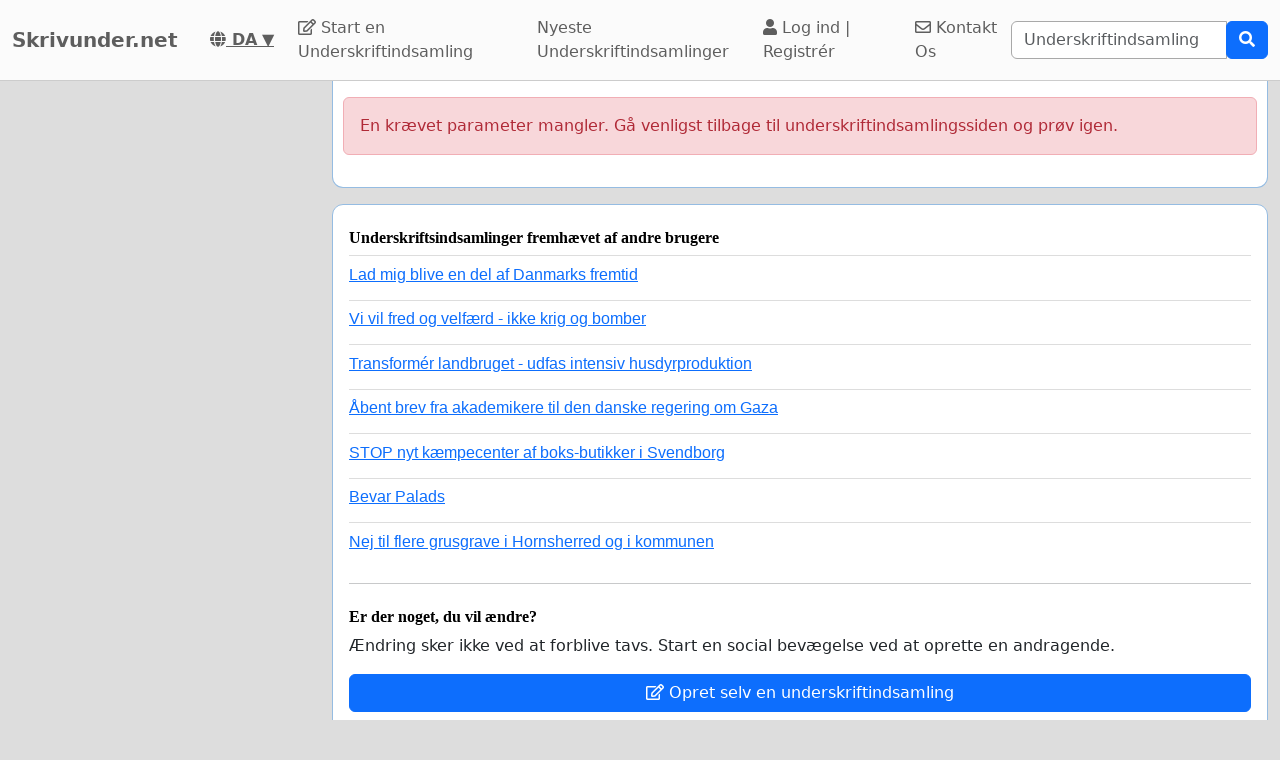

--- FILE ---
content_type: text/html; charset=utf-8
request_url: https://www.google.com/recaptcha/api2/aframe
body_size: 267
content:
<!DOCTYPE HTML><html><head><meta http-equiv="content-type" content="text/html; charset=UTF-8"></head><body><script nonce="wOMu1C-6BEN5ZEnlX0kAHA">/** Anti-fraud and anti-abuse applications only. See google.com/recaptcha */ try{var clients={'sodar':'https://pagead2.googlesyndication.com/pagead/sodar?'};window.addEventListener("message",function(a){try{if(a.source===window.parent){var b=JSON.parse(a.data);var c=clients[b['id']];if(c){var d=document.createElement('img');d.src=c+b['params']+'&rc='+(localStorage.getItem("rc::a")?sessionStorage.getItem("rc::b"):"");window.document.body.appendChild(d);sessionStorage.setItem("rc::e",parseInt(sessionStorage.getItem("rc::e")||0)+1);localStorage.setItem("rc::h",'1770027255675');}}}catch(b){}});window.parent.postMessage("_grecaptcha_ready", "*");}catch(b){}</script></body></html>